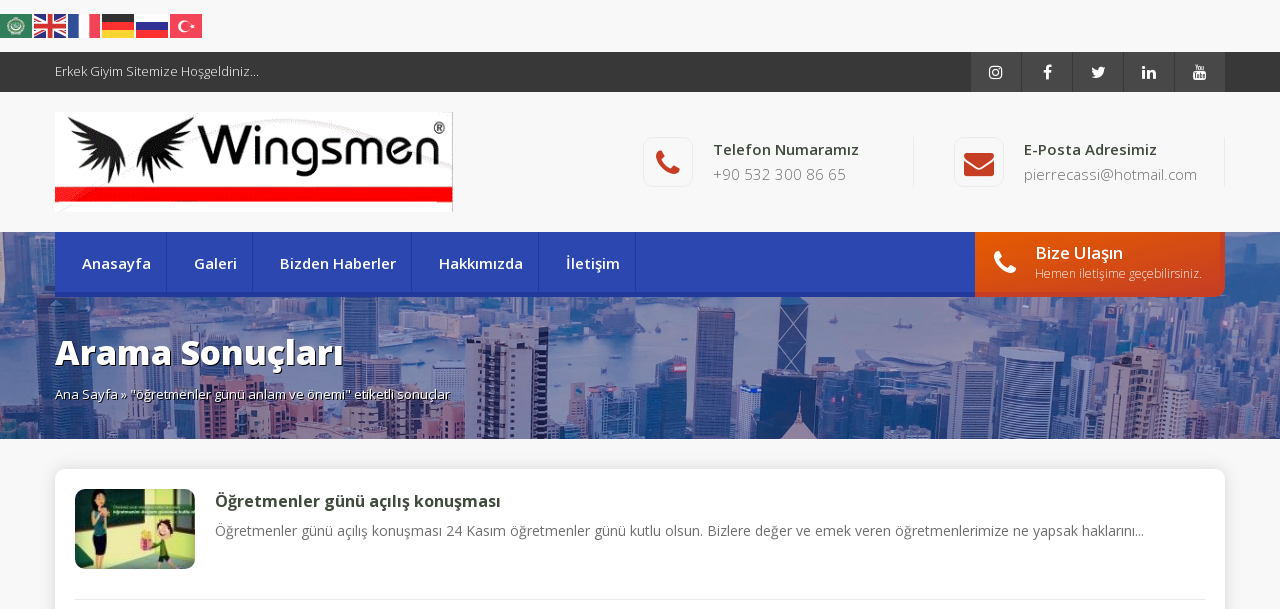

--- FILE ---
content_type: text/html; charset=UTF-8
request_url: https://www.wingsmen.com/bilgi/ogretmenler-gunu-anlam-ve-onemi/
body_size: 6572
content:
<!DOCTYPE html>
<html lang="tr-TR">
<head>
<!-- Global site tag (gtag.js) - Google Analytics -->
<script async src="https://www.googletagmanager.com/gtag/js?id=UA-119880801-1"></script>
<script>
  window.dataLayer = window.dataLayer || [];
  function gtag(){dataLayer.push(arguments);}
  gtag('js', new Date());

  gtag('config', 'UA-119880801-1');
</script>

<p align="right"><div class="gtranslate_wrapper" id="gt-wrapper-88753211"></div></p>
<meta charset="utf-8">
<meta name="title" content="Erkek Giyim Bayilik Wingsmen">
<meta name="description" content="Erkek Giyim Bayilik Veren Firmalar Giyim Bayilik ErkekTakim Elbise Erkek Gomlek Erkek Pantolon Erkek Mont Kaban  Erkek Giyim Sekteründe Öncü">
<meta name="keywords" content="erkek giyim , giyim bayilik, erkek giyim, giyim tarzları, wingsmen, suit men, spor giyim, ">
<meta name="robots" content="index, follow">
<meta http-equiv="Content-Type" content="text/html; charset=utf-8">
<meta name="language" content="Turkish">
<meta name="revisit-after" content="7 days">
<meta http-equiv="X-UA-Compatible" content="IE=edge">
<meta name="viewport" content="width=device-width, initial-scale=1">	


<meta charset="utf-8">
<meta name="language" content="TR" />
<meta name="viewport" content="width=device-width, initial-scale=1, maximum-scale=1, user-scalable=no">
<title>  öğretmenler günü anlam ve önemi - Takim Elbise Erkek Giyim Bayilik</title>
<link rel="profile" href="https://gmpg.org/xfn/11">
<link rel="shortcut icon" href="https://www.wingsmen.com/wp-content/uploads/2021/01/wingsmenerkekgiyim.png" type="image/x-icon"/>

<link rel="stylesheet" href="https://www.wingsmen.com/wp-content/themes/ktemav2/style.css" type="text/css" />
<link rel="stylesheet" href="https://fonts.googleapis.com/css2?family=Open+Sans:wght@300;400;600;700;800&display=swap" />
<link rel="stylesheet" href="https://www.wingsmen.com/wp-content/themes/ktemav2/js/animate.css" type="text/css" />

<meta name='robots' content='max-image-preview:large' />
<link rel="alternate" type="application/rss+xml" title="Takim Elbise Erkek Giyim Bayilik &raquo; öğretmenler günü anlam ve önemi etiket beslemesi" href="https://www.wingsmen.com/bilgi/ogretmenler-gunu-anlam-ve-onemi/feed/" />
<link rel='stylesheet' id='wp-block-library-css' href='https://www.wingsmen.com/wp-includes/css/dist/block-library/style.min.css?ver=6.2.8' type='text/css' media='all' />
<link rel='stylesheet' id='classic-theme-styles-css' href='https://www.wingsmen.com/wp-includes/css/classic-themes.min.css?ver=6.2.8' type='text/css' media='all' />
<style id='global-styles-inline-css' type='text/css'>
body{--wp--preset--color--black: #000000;--wp--preset--color--cyan-bluish-gray: #abb8c3;--wp--preset--color--white: #ffffff;--wp--preset--color--pale-pink: #f78da7;--wp--preset--color--vivid-red: #cf2e2e;--wp--preset--color--luminous-vivid-orange: #ff6900;--wp--preset--color--luminous-vivid-amber: #fcb900;--wp--preset--color--light-green-cyan: #7bdcb5;--wp--preset--color--vivid-green-cyan: #00d084;--wp--preset--color--pale-cyan-blue: #8ed1fc;--wp--preset--color--vivid-cyan-blue: #0693e3;--wp--preset--color--vivid-purple: #9b51e0;--wp--preset--gradient--vivid-cyan-blue-to-vivid-purple: linear-gradient(135deg,rgba(6,147,227,1) 0%,rgb(155,81,224) 100%);--wp--preset--gradient--light-green-cyan-to-vivid-green-cyan: linear-gradient(135deg,rgb(122,220,180) 0%,rgb(0,208,130) 100%);--wp--preset--gradient--luminous-vivid-amber-to-luminous-vivid-orange: linear-gradient(135deg,rgba(252,185,0,1) 0%,rgba(255,105,0,1) 100%);--wp--preset--gradient--luminous-vivid-orange-to-vivid-red: linear-gradient(135deg,rgba(255,105,0,1) 0%,rgb(207,46,46) 100%);--wp--preset--gradient--very-light-gray-to-cyan-bluish-gray: linear-gradient(135deg,rgb(238,238,238) 0%,rgb(169,184,195) 100%);--wp--preset--gradient--cool-to-warm-spectrum: linear-gradient(135deg,rgb(74,234,220) 0%,rgb(151,120,209) 20%,rgb(207,42,186) 40%,rgb(238,44,130) 60%,rgb(251,105,98) 80%,rgb(254,248,76) 100%);--wp--preset--gradient--blush-light-purple: linear-gradient(135deg,rgb(255,206,236) 0%,rgb(152,150,240) 100%);--wp--preset--gradient--blush-bordeaux: linear-gradient(135deg,rgb(254,205,165) 0%,rgb(254,45,45) 50%,rgb(107,0,62) 100%);--wp--preset--gradient--luminous-dusk: linear-gradient(135deg,rgb(255,203,112) 0%,rgb(199,81,192) 50%,rgb(65,88,208) 100%);--wp--preset--gradient--pale-ocean: linear-gradient(135deg,rgb(255,245,203) 0%,rgb(182,227,212) 50%,rgb(51,167,181) 100%);--wp--preset--gradient--electric-grass: linear-gradient(135deg,rgb(202,248,128) 0%,rgb(113,206,126) 100%);--wp--preset--gradient--midnight: linear-gradient(135deg,rgb(2,3,129) 0%,rgb(40,116,252) 100%);--wp--preset--duotone--dark-grayscale: url('#wp-duotone-dark-grayscale');--wp--preset--duotone--grayscale: url('#wp-duotone-grayscale');--wp--preset--duotone--purple-yellow: url('#wp-duotone-purple-yellow');--wp--preset--duotone--blue-red: url('#wp-duotone-blue-red');--wp--preset--duotone--midnight: url('#wp-duotone-midnight');--wp--preset--duotone--magenta-yellow: url('#wp-duotone-magenta-yellow');--wp--preset--duotone--purple-green: url('#wp-duotone-purple-green');--wp--preset--duotone--blue-orange: url('#wp-duotone-blue-orange');--wp--preset--font-size--small: 13px;--wp--preset--font-size--medium: 20px;--wp--preset--font-size--large: 36px;--wp--preset--font-size--x-large: 42px;--wp--preset--spacing--20: 0.44rem;--wp--preset--spacing--30: 0.67rem;--wp--preset--spacing--40: 1rem;--wp--preset--spacing--50: 1.5rem;--wp--preset--spacing--60: 2.25rem;--wp--preset--spacing--70: 3.38rem;--wp--preset--spacing--80: 5.06rem;--wp--preset--shadow--natural: 6px 6px 9px rgba(0, 0, 0, 0.2);--wp--preset--shadow--deep: 12px 12px 50px rgba(0, 0, 0, 0.4);--wp--preset--shadow--sharp: 6px 6px 0px rgba(0, 0, 0, 0.2);--wp--preset--shadow--outlined: 6px 6px 0px -3px rgba(255, 255, 255, 1), 6px 6px rgba(0, 0, 0, 1);--wp--preset--shadow--crisp: 6px 6px 0px rgba(0, 0, 0, 1);}:where(.is-layout-flex){gap: 0.5em;}body .is-layout-flow > .alignleft{float: left;margin-inline-start: 0;margin-inline-end: 2em;}body .is-layout-flow > .alignright{float: right;margin-inline-start: 2em;margin-inline-end: 0;}body .is-layout-flow > .aligncenter{margin-left: auto !important;margin-right: auto !important;}body .is-layout-constrained > .alignleft{float: left;margin-inline-start: 0;margin-inline-end: 2em;}body .is-layout-constrained > .alignright{float: right;margin-inline-start: 2em;margin-inline-end: 0;}body .is-layout-constrained > .aligncenter{margin-left: auto !important;margin-right: auto !important;}body .is-layout-constrained > :where(:not(.alignleft):not(.alignright):not(.alignfull)){max-width: var(--wp--style--global--content-size);margin-left: auto !important;margin-right: auto !important;}body .is-layout-constrained > .alignwide{max-width: var(--wp--style--global--wide-size);}body .is-layout-flex{display: flex;}body .is-layout-flex{flex-wrap: wrap;align-items: center;}body .is-layout-flex > *{margin: 0;}:where(.wp-block-columns.is-layout-flex){gap: 2em;}.has-black-color{color: var(--wp--preset--color--black) !important;}.has-cyan-bluish-gray-color{color: var(--wp--preset--color--cyan-bluish-gray) !important;}.has-white-color{color: var(--wp--preset--color--white) !important;}.has-pale-pink-color{color: var(--wp--preset--color--pale-pink) !important;}.has-vivid-red-color{color: var(--wp--preset--color--vivid-red) !important;}.has-luminous-vivid-orange-color{color: var(--wp--preset--color--luminous-vivid-orange) !important;}.has-luminous-vivid-amber-color{color: var(--wp--preset--color--luminous-vivid-amber) !important;}.has-light-green-cyan-color{color: var(--wp--preset--color--light-green-cyan) !important;}.has-vivid-green-cyan-color{color: var(--wp--preset--color--vivid-green-cyan) !important;}.has-pale-cyan-blue-color{color: var(--wp--preset--color--pale-cyan-blue) !important;}.has-vivid-cyan-blue-color{color: var(--wp--preset--color--vivid-cyan-blue) !important;}.has-vivid-purple-color{color: var(--wp--preset--color--vivid-purple) !important;}.has-black-background-color{background-color: var(--wp--preset--color--black) !important;}.has-cyan-bluish-gray-background-color{background-color: var(--wp--preset--color--cyan-bluish-gray) !important;}.has-white-background-color{background-color: var(--wp--preset--color--white) !important;}.has-pale-pink-background-color{background-color: var(--wp--preset--color--pale-pink) !important;}.has-vivid-red-background-color{background-color: var(--wp--preset--color--vivid-red) !important;}.has-luminous-vivid-orange-background-color{background-color: var(--wp--preset--color--luminous-vivid-orange) !important;}.has-luminous-vivid-amber-background-color{background-color: var(--wp--preset--color--luminous-vivid-amber) !important;}.has-light-green-cyan-background-color{background-color: var(--wp--preset--color--light-green-cyan) !important;}.has-vivid-green-cyan-background-color{background-color: var(--wp--preset--color--vivid-green-cyan) !important;}.has-pale-cyan-blue-background-color{background-color: var(--wp--preset--color--pale-cyan-blue) !important;}.has-vivid-cyan-blue-background-color{background-color: var(--wp--preset--color--vivid-cyan-blue) !important;}.has-vivid-purple-background-color{background-color: var(--wp--preset--color--vivid-purple) !important;}.has-black-border-color{border-color: var(--wp--preset--color--black) !important;}.has-cyan-bluish-gray-border-color{border-color: var(--wp--preset--color--cyan-bluish-gray) !important;}.has-white-border-color{border-color: var(--wp--preset--color--white) !important;}.has-pale-pink-border-color{border-color: var(--wp--preset--color--pale-pink) !important;}.has-vivid-red-border-color{border-color: var(--wp--preset--color--vivid-red) !important;}.has-luminous-vivid-orange-border-color{border-color: var(--wp--preset--color--luminous-vivid-orange) !important;}.has-luminous-vivid-amber-border-color{border-color: var(--wp--preset--color--luminous-vivid-amber) !important;}.has-light-green-cyan-border-color{border-color: var(--wp--preset--color--light-green-cyan) !important;}.has-vivid-green-cyan-border-color{border-color: var(--wp--preset--color--vivid-green-cyan) !important;}.has-pale-cyan-blue-border-color{border-color: var(--wp--preset--color--pale-cyan-blue) !important;}.has-vivid-cyan-blue-border-color{border-color: var(--wp--preset--color--vivid-cyan-blue) !important;}.has-vivid-purple-border-color{border-color: var(--wp--preset--color--vivid-purple) !important;}.has-vivid-cyan-blue-to-vivid-purple-gradient-background{background: var(--wp--preset--gradient--vivid-cyan-blue-to-vivid-purple) !important;}.has-light-green-cyan-to-vivid-green-cyan-gradient-background{background: var(--wp--preset--gradient--light-green-cyan-to-vivid-green-cyan) !important;}.has-luminous-vivid-amber-to-luminous-vivid-orange-gradient-background{background: var(--wp--preset--gradient--luminous-vivid-amber-to-luminous-vivid-orange) !important;}.has-luminous-vivid-orange-to-vivid-red-gradient-background{background: var(--wp--preset--gradient--luminous-vivid-orange-to-vivid-red) !important;}.has-very-light-gray-to-cyan-bluish-gray-gradient-background{background: var(--wp--preset--gradient--very-light-gray-to-cyan-bluish-gray) !important;}.has-cool-to-warm-spectrum-gradient-background{background: var(--wp--preset--gradient--cool-to-warm-spectrum) !important;}.has-blush-light-purple-gradient-background{background: var(--wp--preset--gradient--blush-light-purple) !important;}.has-blush-bordeaux-gradient-background{background: var(--wp--preset--gradient--blush-bordeaux) !important;}.has-luminous-dusk-gradient-background{background: var(--wp--preset--gradient--luminous-dusk) !important;}.has-pale-ocean-gradient-background{background: var(--wp--preset--gradient--pale-ocean) !important;}.has-electric-grass-gradient-background{background: var(--wp--preset--gradient--electric-grass) !important;}.has-midnight-gradient-background{background: var(--wp--preset--gradient--midnight) !important;}.has-small-font-size{font-size: var(--wp--preset--font-size--small) !important;}.has-medium-font-size{font-size: var(--wp--preset--font-size--medium) !important;}.has-large-font-size{font-size: var(--wp--preset--font-size--large) !important;}.has-x-large-font-size{font-size: var(--wp--preset--font-size--x-large) !important;}
.wp-block-navigation a:where(:not(.wp-element-button)){color: inherit;}
:where(.wp-block-columns.is-layout-flex){gap: 2em;}
.wp-block-pullquote{font-size: 1.5em;line-height: 1.6;}
</style>
<link rel='stylesheet' id='contact-form-7-css' href='https://www.wingsmen.com/wp-content/plugins/contact-form-7/includes/css/styles.css?ver=5.7.7' type='text/css' media='all' />
<script type='text/javascript' src='https://www.wingsmen.com/wp-content/themes/ktemav2/admin/js/javas.js?ver=1.0' id='javas-js'></script>
<link rel="https://api.w.org/" href="https://www.wingsmen.com/wp-json/" /><link rel="alternate" type="application/json" href="https://www.wingsmen.com/wp-json/wp/v2/tags/293" /><link rel="EditURI" type="application/rsd+xml" title="RSD" href="https://www.wingsmen.com/xmlrpc.php?rsd" />
<link rel="wlwmanifest" type="application/wlwmanifest+xml" href="https://www.wingsmen.com/wp-includes/wlwmanifest.xml" />
<link rel="icon" href="https://www.wingsmen.com/wp-content/uploads/2018/05/cropped-erkek-giyim-bayilik-32x32.jpg" sizes="32x32" />
<link rel="icon" href="https://www.wingsmen.com/wp-content/uploads/2018/05/cropped-erkek-giyim-bayilik-192x192.jpg" sizes="192x192" />
<link rel="apple-touch-icon" href="https://www.wingsmen.com/wp-content/uploads/2018/05/cropped-erkek-giyim-bayilik-180x180.jpg" />
<meta name="msapplication-TileImage" content="https://www.wingsmen.com/wp-content/uploads/2018/05/cropped-erkek-giyim-bayilik-270x270.jpg" />

<link rel="stylesheet" href="https://www.wingsmen.com/wp-content/themes/ktemav2/js/font/css/font-awesome.min.css" />
<script type="text/javascript" src="https://www.wingsmen.com/wp-content/themes/ktemav2/js/jquery.js"></script>

<link rel="stylesheet" href="https://www.wingsmen.com/wp-content/themes/ktemav2/js/aos/aos.css" />
<script type="text/javascript" src="https://www.wingsmen.com/wp-content/themes/ktemav2/js/aos/aos.js"></script>


</head>
 
<body>


<div class="ust">
<div class="ortala">

<p data-aos="fade-up">Erkek Giyim Sitemize Hoşgeldiniz...</p>

<span>
<a href="https://www.youtube.com/user/recepural"><i class="fa fa-youtube"></i></a><a href="#"><i class="fa fa-linkedin"></i></a><a href="https://twitter.com/wingsmen"><i class="fa fa-twitter"></i></a><a href="https://www.facebook.com/Pierrecassitr/"><i class="fa fa-facebook"></i></a><a href="https://www.instagram.com/pierrecass/"><i class="fa fa-instagram"></i></a></span>

</div>
</div>

<div class="tmz"></div>

<div class="ortala1">

<div class="header">

<div class="logo" data-aos="fade-right"><a href="https://www.wingsmen.com"><img src="https://www.wingsmen.com/wp-content/uploads/2021/01/wingsmen-logo.gif" alt="logo" /></a></div>

<div class="logosag" data-aos="fade-left">
<div class="logotek"><i class="fa fa-envelope"></i><p><span>E-Posta Adresimiz</span> pierrecassi@hotmail.com</p></div>
<div class="logotek"><i class="fa fa-phone"></i><p><span>Telefon Numaramız</span> +90 532 300 86 65</p></div>
</div>

</div>

<div class="tmz"></div>

<div class="menualani" data-aos="fade-up">

<div id="ustmenu" class="menu-ust-menu-container"><ul id="menu-ust-menu" class="ustmenu"><li id="menu-item-48"><a href="http://www.wingsmen.com/"><i class="fa "></i>Anasayfa</a></li>
<li id="menu-item-2628"><a href="https://www.wingsmen.com/galeri/"><i class="fa "></i>Galeri</a></li>
<li id="menu-item-2733"><a href="https://wingsmen.com/kategori/bizden-haberler/"><i class="fa Bizden Haberler"></i>Bizden Haberler</a></li>
<li id="menu-item-2631"><a href="https://www.wingsmen.com/hakkimizda/"><i class="fa "></i>Hakkımızda</a></li>
<li id="menu-item-40"><a title="iletişim" href="https://www.wingsmen.com/iletisim/"><i class="fa "></i>İletişim</a></li>
</ul></div>
<div class="menusag"><a href="https://www.wingsmen.com/whatsapp"><i class="fa fa-phone"></i><p>Bize Ulaşın<i>Hemen iletişime geçebilirsiniz.</i></p></a></div>

</div>

<div class="tmz"></div>


</div>

<div class="tmz"></div>

<div class="icmanset">
<div class="icmansetk">
<div class="ortala">
<div class="dbaslik">
<h1>Arama Sonuçları</h1>
<div class="tmz"></div>
<div class="neredeyim"><a href="https://www.wingsmen.com">Ana Sayfa</a>  &raquo;  "öğretmenler günü anlam ve önemi" etiketli sonuçlar</div>
</div>
</div>
</div>
</div>

<div class="tmz"></div>

<div class="ortala">

<div class="tambar">

<div class="bilgi">
<a href="https://wingsmen.com/bizden-haberler/ogretmenler-gunu-acilis-konusmasi/" title="Öğretmenler günü açılış konuşması"><img src="https://www.wingsmen.com/wp-content/uploads/bfi_thumb/ogretmene-dogum-gunu-mesajlari-şiir-sözleri-atatürk-nxgtrazpj3taevighe2uradhjhvwp4ilcfddyx4vfk.jpg" alt="Öğretmenler günü açılış konuşması" /></a>
<p>
<a href="https://wingsmen.com/bizden-haberler/ogretmenler-gunu-acilis-konusmasi/" title="Öğretmenler günü açılış konuşması">Öğretmenler günü açılış konuşması</a>
Öğretmenler günü açılış konuşması
24 Kasım öğretmenler günü kutlu olsun.


Bizlere değer ve emek veren öğretmenlerimize ne yapsak haklarını...</p>
</div>

<div class="tmz"></div>
</div>

<center>
<style>
	.erkekgiyim-iletisim{padding: 4px; background-color: rgba(37, 37, 37, 0.85); background-position: center; background-repeat: no-repeat; color: #ffffff; bottom: 0px; width: 100%; padding-bottom: 0px; text-align: center; border-top: 4px solid #ffffff; box-shadow: 0px -5px 30px 0px rgba(99, 99, 99, 0.8); z-index: 100; cursor: pointer; position: fixed;}.sitenitasarla-tel{position: absolute; left: 50%;}.sitenitasarla-tel-icon{position: relative; bottom: 50px; height: 85px; width: 85px; left: -50%;}.sitenitasarla-harita{position: absolute; left: 20%;}.sitenitasarla-harita-icon{position: relative; bottom: 40px; height: 70px; width: 70px; left: -15%;}.sitenitasarla-whatsapp{position: absolute; right: 20%;}.sitenitasarla-whatsapp-icon{position: relative; bottom: 40px; height: 70px; width: 70px; right: -15%;}
	@media screen and (min-width:768px) {
	  .forMobile {
        display: none !important;
    }
	}
	</style>
	<div class="forMobile erkekgiyim-iletisim">
    <a href="tel:+905323008665" class="animated bounce sitenitasarla-tel">
     <img src="https://www.wingsmen.com/wp-content/uploads/2021/06/hemenara.png" class="animated zoomInUp sitenitasarla-tel-icon" alt="Telefon" title="Telefon"></a>
	 
	<a href="https://www.google.com/maps/place/Pierre+Cassi+-+Oral+tekstil/@41.006128,28.96186,16z/data=!4m5!3m4!1s0x0:0xcfd7230921f26613!8m2!3d41.0061275!4d28.9618599?hl=tr" id="tiktik" class="animated fadeInLeft sitenitasarla-harita">
     <img src="https://www.wingsmen.com/wp-content/uploads/2021/06/smsgonder.png" class="sitenitasarla-harita-icon" alt="Yol Tarifi" title="Yol Tarifi"></a>
	 
    <a href="https://api.whatsapp.com/send?phone=+905323008665&amp;text=Merhaba" target="_blank" class="animated fadeInRight sitenitasarla-whatsapp">
     <img src="https://www.wingsmen.com/wp-content/uploads/2021/06/whatsapphatti.png" class="sitenitasarla-whatsapp-icon" alt="WhatsApp" title="WhatsApp"></a><br><br>
</center>

</div>


<div class="tmz"></div><div class="bos40"></div>
<div class="tmz"></div>

<div class="footer">

<div class="ortala">
<div class="header">

<div class="logo"><a href="https://www.wingsmen.com"><img src="https://www.wingsmen.com/wp-content/uploads/2021/01/wingsmen-logo.gif" alt="logo" /></a></div>

<div class="logosag">
<div class="logotek"><i class="fa fa-envelope"></i><p><span>E-Posta Adresimiz</span> pierrecassi@hotmail.com</p></div>
<div class="logotek"><i class="fa fa-phone"></i><p><span>Telefon Numaramız</span> +90 532 300 86 65</p></div>
</div>

</div>
</div>

<div class="tmz"></div>

<div class="ust">
<div class="ortala">

<p>Erkek Giyim Sitemize Hoşgeldiniz...</p>

<span>
<a href="https://www.youtube.com/user/recepural"><i class="fa fa-youtube"></i></a><a href="#"><i class="fa fa-linkedin"></i></a><a href="https://twitter.com/wingsmen"><i class="fa fa-twitter"></i></a><a href="https://www.facebook.com/Pierrecassitr/"><i class="fa fa-facebook"></i></a><a href="https://www.instagram.com/pierrecass/"><i class="fa fa-instagram"></i></a></span>

</div>
</div>


<div style="display: none;"><a title="Erkek Giyim bayilik" href="http://www.pierrecassi.com/bayiilik-franchise" target="_blank" rel="dofollow noopener">Erkek Giyim bayilik</a> |
<a title="Kilo Vermenin Yollari" href="http://www.iyipazar.net" target="_blank" rel="dofollow noopener">Kilo Vermenin yollari</a> |
<a title="Erkek Giyimi Bayilik" href="http://www.giyimi.net" target="_blank" rel="dofollow noopener">Erkek Giyimi Bayilik</a> |
<a title="Okul kiyafeti, Okul formalari" href="http://www.okulgiysisi.com" target="_blank" rel="dofollow noopener">Okul formalari</a> |
<a title="eba e-okul e-kampus" href="http://www.sonyol.com" target="_blank" rel="dofollow noopener">eba e-okul e-kampus</a> |
<a title="Giyim Bayilik" href="http://www.giyimbayilik.com" target="_blank" rel="dofollow noopener">Giyim Bayilik</a> |
<a title="Erkek Giyim Tarzlari" href="http://www.wingsmen.com" target="_blank" rel="dofollow noopener">Erkek Giyim Tarzlari</a> |
<a title="Nasil Kilo Verilir" href="http://www.kainateczanesi.net" target="_blank" rel="dofollow noopener">Nasil Kilo Verilir</a> |
<a title="Erkek Giyim Modelleri" href="https://www.damatx.com" target="_blank" rel="dofollow noopener">Erkek Giyim Modelleri</a> |
<a title="Erkek Giyim Spor" href="http://www.isinibilir.com" target="_blank" rel="dofollow noopener">Erkek Giyim Spor</a> |
<a title="Yemek Tarifleri" href="http://www.yemeksiparisver.com" target="_blank" rel="dofollow noopener">Yemek Tarifleri</a> |
<a title="Ucretsiz Firma Ekle" href="http://www.firmanrehberde.com" target="_blank" rel="dofollow noopener">Ucretsiz Firma Ekle</a> |
<a title="Toptan Kurdele" href="http://www.kalitebizde.net" target="_blank" rel="dofollow noopener">Saten Kurdele</a> |
<a title="Bufola Çikolata" href="https://www.zirvenintadi.com" target="_blank" rel="dofollow noopener">Bufola Çikolata</a> |
<a title="Buzzer İçecek" href="https://www.zirvenintadi.com" target="_blank" rel="dofollow noopener">Buzzer İçecek</a> |
<a title="Wonderful Honey" href="https://www.zirvenintadi.com" target="_blank" rel="dofollow noopener">Wonderful Honey</a> |
<a title="Q7 Gold Cikolata" href="https://www.zirvenintadi.com" target="_blank" rel="dofollow noopener">Q7 Gold Cikolata</a> |
<a title="Kuvvet Macunu" href="https://www.orjinalhoney.com/" target="_blank" rel="dofollow noopener">Kuvvet Macunu</a> |
<a title="Diyetisyen" href="https://www.diyetisyenzerdaural.com/" target="_blank" rel="dofollow noopener">Diyetisyen İstanbul</a> |
<a title="Takı Çanta Aksesuar" href="https://www.milenabutik.com/" target="_blank" rel="dofollow noopener">Takı Aksesuar Çanta</a> |
<a title="en yakın elektrikçi" href="http://www.istanbuldaelektrikci.com" target="_blank" rel="dofollow noopener">en yakın elektrikçi</a> |
<a title="istanbul elektrikçi" href="https://www.baytanelektrik.com/istanbul-elektrikci" target="_blank" rel="dofollow noopener">istanbul elektrikçi</a> |
<a title="Neodyum Mıknatıs" href="http://www.ucuzamiknatis.com" target="_blank" rel="dofollow noopener">Neodyum Mıknatıs</a> |
<a title="Performans Artırıcı Ürünler" href="http://www.cikolatalikahve.com" target="_blank" rel="dofollow noopener">Buzzer İçecek</a> |</div>


</div>


<script>   
AOS.init({
  disable: false,
  startEvent: 'DOMContentLoaded',
  initClassName: 'aos-init',
  animatedClassName: 'aos-animate',
  useClassNames: false,
  disableMutationObserver: false,
  debounceDelay: 50,
  throttleDelay: 99,
  offset: 120,
  delay: 0,
  duration: 600,
  easing: 'ease',
  once: false,
  mirror: true,
  anchorPlacement: 'top-bottom',
});
</script>

<script type="text/javascript">
function tick(){ $('#duyurusatir li:first').slideUp( function () { $(this).appendTo($('#duyurusatir')).slideDown(); }); } setInterval(function(){ tick () }, 7000);
</script>

<script type="text/javascript" src="https://www.wingsmen.com/wp-content/themes/ktemav2/js/fc/jquery.fancybox.js?v=2.1.4"></script>
<script type="text/javascript" src="https://www.wingsmen.com/wp-content/themes/ktemav2/js/fc/fancy.js"></script>
<link rel="stylesheet" type="text/css" href="https://www.wingsmen.com/wp-content/themes/ktemav2/js/fc/jquery.fancybox.css?v=2.1.4" media="screen" />




<style type="text/css">

#ustmenu { background:#2c47b0; }
ul.ustmenu { border-bottom: 5px solid #20399b; }
ul.ustmenu li { border-right: 1px solid #20399b; }
ul.ustmenu li a { color:#FFFFFF; }
ul.ustmenu li a i { color:#FFFFFF; }
ul.ustmenu li:hover a { background:#20399b; }
ul.ustmenu li ul { background:#20399b; }
ul.ustmenu li ul li ul { background:#20399b; }
.ustmenu li ul li, .ustmenu li ul li:hover { border-bottom:1px solid #2c47b0; }
.ustmenu li li a, .ustmenu li li a:link, .ustmenu li li a:visited { color:#FFFFFF; }
.ustmenu li li a:hover { color:#FFFFFF; }
	
.cbaslik p { color:#2c47b0; }
.cbaslik span { color:#2c47b0; }
.cizgi { background:#2c47b0; }
.sbaslik { border-bottom: 1px solid #2c47b0; }
.sbaslik p { color:#2c47b0; }
.karsilama p a:hover { color:#2c47b0; }
a.devam:hover { color:#2c47b0; }
.duyurubaslik { background:#2c47b0; }
.duyurusol p { color:#2c47b0; }
.duyurutum a { color:#2c47b0; }
.duyurutum a i { color:#2c47b0; }
.yatay-urunler .slick-arrow { background:#2c47b0; }
.yatay-urunler .slick-arrow:last-child { background:#2c47b0; }
.bilgi p a:hover { color:#2c47b0; }
.bilgi span a:hover { color:#2c47b0; }
.iconlar1 p i { color:#2c47b0; }
.tektanitim p a:hover { color:#2c47b0; }
a.tdevam:hover { color:#2c47b0; }
.ekurun:hover { background: #2c47b0; }
.liste2 a:hover { color:#2c47b0; }
.liste2bar a:hover { color:#2c47b0; }
.liste3 p a:hover { color:#2c47b0; }
.liste3 span a:hover { color:#2c47b0; }
.sayfalama a:hover { background: #2c47b0; }
.sayfalama .current { background: #2c47b0; }
.widgettitle { border-bottom: 1px solid #2c47b0; color:#2c47b0; }
.widgettitle b, .widgettitle a { color:#2c47b0; }

.logotek i { color:#c63e24; }
.menusag a { background-image: linear-gradient(to bottom right, #e65c00, #c63e24); border-bottom: 5px solid #c63e24; border-right: 5px solid #c63e24; }
.menusag a i { color:#FFFFFF; }
.menusag a p { color:#FFFFFF; }
.menusag a p i { color:#FFFFFF;}

.manset { background:#20399b; }
.mansetic img { opacity: 0.80; }

.projeler { background:#20399b; }
.icmanset { background:#20399b; }
.haritasag { background:#20399b; }

.tf-submit { background: #2c47b0; border:1px solid #2c47b0;	}

</style>

<script type='text/javascript' id='gt_widget_script_88753211-js-before'>
window.gtranslateSettings = /* document.write */ window.gtranslateSettings || {};window.gtranslateSettings['88753211'] = {"default_language":"tr","languages":["ar","en","fr","de","ru","tr"],"url_structure":"none","flag_style":"2d","flag_size":32,"wrapper_selector":"#gt-wrapper-88753211","alt_flags":[],"horizontal_position":"inline","flags_location":"\/wp-content\/plugins\/gtranslate\/flags\/"};
</script><script src="https://www.wingsmen.com/wp-content/plugins/gtranslate/js/flags.js?ver=6.2.8" data-no-optimize="1" data-no-minify="1" data-gt-orig-url="/bilgi/ogretmenler-gunu-anlam-ve-onemi/" data-gt-orig-domain="www.wingsmen.com" data-gt-widget-id="88753211" defer></script><script type='text/javascript' src='https://www.wingsmen.com/wp-content/plugins/contact-form-7/includes/swv/js/index.js?ver=5.7.7' id='swv-js'></script>
<script type='text/javascript' id='contact-form-7-js-extra'>
/* <![CDATA[ */
var wpcf7 = {"api":{"root":"https:\/\/www.wingsmen.com\/wp-json\/","namespace":"contact-form-7\/v1"},"cached":"1"};
/* ]]> */
</script>
<script type='text/javascript' src='https://www.wingsmen.com/wp-content/plugins/contact-form-7/includes/js/index.js?ver=5.7.7' id='contact-form-7-js'></script>

</body>
</html>